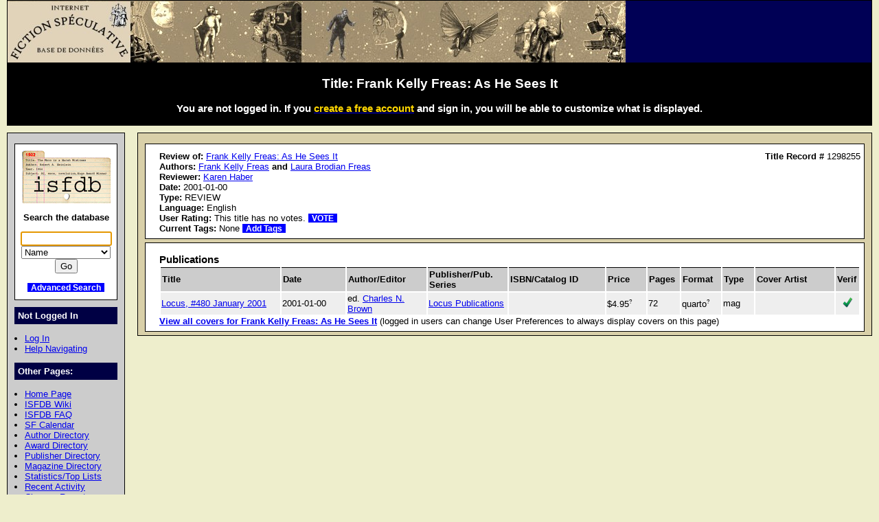

--- FILE ---
content_type: text/html; charset=iso-8859-1
request_url: https://isfdb.org/cgi-bin/title.cgi?1298255
body_size: 8872
content:
<!DOCTYPE HTML PUBLIC "-//W3C//DTD HTML 4.01//EN" "http://www.w3.org/TR/html4/strict.dtd">
<html lang="en-us">
<head>
<meta http-equiv="content-type" content="text/html; charset=iso-8859-1" >
<link rel="shortcut icon" href="https://www.isfdb.org/favicon.ico">
<title>Title: Frank Kelly Freas: As He Sees It</title>
<link href="https://www.isfdb.org/biblio.css" rel="stylesheet" type="text/css" media="screen">
</head>
<body>
<div id="wrap">
<a class="topbanner" href="https://www.isfdb.org/cgi-bin/index.cgi">
<span>
<img src="https://www.isfdb.org/IsfdbBanner12.jpg" alt="ISFDB banner">
</span>
</a>
<div id="statusbar">
<h2>Title: Frank Kelly Freas: As He Sees It</h2>
<script type="text/javascript" src="https://www.isfdb.org/isfdb_main.js"></script>
<h3>You are not logged in. If you
 <a href="https://www.isfdb.org/wiki/index.php?title=Special:Userlogin&amp;type=signup">
<span class="newuser">create a free account</span></a>
 and sign in, you will be able to customize what is displayed.</h3>
</div>
<div id="nav">
<div id="search">
<a href="https://www.isfdb.org/cgi-bin/index.cgi">
<img src="https://www.isfdb.org/isfdb.gif" width="130" height="77" alt="ISFDB logo">
</a>
Search the database
<form method="get" action="https://www.isfdb.org/cgi-bin/se.cgi" name="searchform" id="searchform">
<p>
<input name="arg" id="searchform_arg" class="search" value="">
<select name="type" class="search">
<option>Name</option>
<option>Fiction Titles</option>
<option>All Titles</option>
<option>Year of Title</option>
<option>Month of Title</option>
<option>Month of Publication</option>
<option>Series</option>
<option>Publication Series</option>
<option>Magazine</option>
<option>Publisher</option>
<option>ISBN</option>
<option>Tag</option>
<option>Award</option>
</select>
<input value="Go" type="submit" >
</form>
<p class="bottomlinks">
<a class="inverted" href="https://www.isfdb.org/cgi-bin/adv_search_menu.cgi" dir="ltr">Advanced Search</a>
</div>
<div class="divider">
Not Logged In
</div>
<ul class="navbar">
<li><a href="https://www.isfdb.org/cgi-bin/dologin.cgi?title.cgi+1298255" dir="ltr">Log In</a>
<li><a href="https://www.isfdb.org/wiki/index.php/Help:Navigation_Bar">Help Navigating</a>
</ul>
<div class="divider">
Other Pages:
</div>
<ul class="navbar">
<li><a href="https://www.isfdb.org/cgi-bin/index.cgi" dir="ltr">Home Page</a>
<li><a href="https://www.isfdb.org/wiki/index.php/Main_Page">ISFDB Wiki</a>
<li><a href="https://www.isfdb.org/wiki/index.php/ISFDB:FAQ">ISFDB FAQ</a>
<li><a href="https://www.isfdb.org/cgi-bin/calendar_menu.cgi" dir="ltr">SF Calendar</a>
<li><a href="https://www.isfdb.org/cgi-bin/directory.cgi?author" dir="ltr">Author Directory</a>
<li><a href="https://www.isfdb.org/cgi-bin/award_directory.cgi" dir="ltr">Award Directory</a>
<li><a href="https://www.isfdb.org/cgi-bin/directory.cgi?publisher" dir="ltr">Publisher Directory</a>
<li><a href="https://www.isfdb.org/cgi-bin/directory.cgi?magazine" dir="ltr">Magazine Directory</a>
<li><a href="https://www.isfdb.org/cgi-bin/stats-and-tops.cgi" dir="ltr">Statistics/Top Lists</a>
<li><a href="https://www.isfdb.org/cgi-bin/recent_activity_menu.cgi" dir="ltr">Recent Activity</a>
<li><a href="https://www.isfdb.org/cgi-bin/edit/cleanup.cgi" dir="ltr">Cleanup Reports</a>
</ul>
<div class="divider">
Editing Tools:
</div>
<ul class="navbar">
<li><a href="https://www.isfdb.org/cgi-bin/edit/edittitle.cgi?1298255" dir="ltr">Edit Title Data</a>
<li><a href="https://www.isfdb.org/cgi-bin/diffselect.cgi?1298255" dir="ltr">Compare Publications</a>
<li><a href="https://www.isfdb.org/cgi-bin/edit/deletetitle.cgi?1298255" dir="ltr">Delete This Title</a>
<li><a href="https://www.isfdb.org/cgi-bin/edit/mkvariant.cgi?1298255" dir="ltr">Make This Title a Variant</a>
<li><a href="https://www.isfdb.org/cgi-bin/edit/linkreview.cgi?1298255" dir="ltr">Link Review to Title</a>
<li><a href="https://www.isfdb.org/cgi-bin/edit/select_award_type.cgi?1298255" dir="ltr">Add an Award to This Title</a>
<li><a href="https://www.isfdb.org/cgi-bin/edit/tv_unmerge.cgi?1298255" dir="ltr">Unmerge Titles</a>
<li><a href="https://www.isfdb.org/cgi-bin/edit/find_title_dups.cgi?1298255" dir="ltr">Check for Duplicate Titles</a>
</ul>
<div class="divider">
Add New Data:
</div>
<ul class="navbar">
<li><a href="https://www.isfdb.org/cgi-bin/edit/newpub.cgi?Anthology" dir="ltr">Add New Anthology</a>
<li><a href="https://www.isfdb.org/cgi-bin/edit/newpub.cgi?Chapbook" dir="ltr">Add New Chapbook</a>
<li><a href="https://www.isfdb.org/cgi-bin/edit/newpub.cgi?Collection" dir="ltr">Add New Collection</a>
<li><a href="https://www.isfdb.org/cgi-bin/edit/newpub.cgi?Fanzine" dir="ltr">Add New Fanzine</a>
<li><a href="https://www.isfdb.org/cgi-bin/edit/newpub.cgi?Magazine" dir="ltr">Add New Magazine</a>
<li><a href="https://www.isfdb.org/cgi-bin/edit/newpub.cgi?Nonfiction" dir="ltr">Add New Nonfiction</a>
<li><a href="https://www.isfdb.org/cgi-bin/edit/newpub.cgi?Novel" dir="ltr">Add New Novel</a>
<li><a href="https://www.isfdb.org/cgi-bin/edit/newpub.cgi?Omnibus" dir="ltr">Add New Omnibus</a>
<li><a href="https://www.isfdb.org/cgi-bin/edit/select_award_type.cgi?0" dir="ltr">Add Untitled Award</a>
</ul>
<div class="divider">
Policies:
</div>
<ul class="navbar">
<li><a href="https://www.isfdb.org/wiki/index.php/ISFDB:General_disclaimer">Disclaimer</a>
<li><a href="https://www.isfdb.org/wiki/index.php/ISFDB:Privacy_policy">Privacy Policy</a>
<li><a href="https://www.isfdb.org/wiki/index.php/Banner_Art_Credits">Banner Art Credits</a>
</ul>
<div class="divider">
License:
</div>
<div id="cclicense">
<a rel="license" href="https://creativecommons.org/licenses/by/4.0/">
<img alt="Creative Commons License" src="https://i.creativecommons.org/l/by/4.0/88x31.png"></a><br>
This work is licensed under a <a rel="license" href="https://creativecommons.org/licenses/by/4.0/">Creative Commons Attribution 4.0 International License</a>.
</div>
</div>
<div id="content">
<div class="ContentBox">
<b>Review of:</b> <a href="https://www.isfdb.org/cgi-bin/title.cgi?103174" dir="ltr">Frank Kelly Freas: As He Sees It</a>
<span class="recordID"><b>Title Record # </b>1298255</span>
<br><b>Authors:</b>
<a href="https://www.isfdb.org/cgi-bin/ea.cgi?488" dir="ltr">Frank Kelly Freas</a>
 <b>and</b> 
<a href="https://www.isfdb.org/cgi-bin/ea.cgi?124442" dir="ltr">Laura Brodian Freas</a>
<br><b>Reviewer:</b>
<a href="https://www.isfdb.org/cgi-bin/ea.cgi?591" dir="ltr">Karen Haber</a>
<br>
<b>Date:</b>  2001-01-00
<br>
<b>Type:</b> REVIEW
<br><b>Language:</b> English
<br>
<b>User Rating:</b>
This title has no votes.
<a class="inverted bold" href="https://www.isfdb.org/cgi-bin/edit/vote.cgi?1298255" dir="ltr">VOTE</a>
<br>
<b>Current Tags:</b>
None
<a class="inverted bold" href="https://www.isfdb.org/cgi-bin/edit/edittags.cgi?1298255" dir="ltr">Add Tags</a> 
</div>
<div class="ContentBox">
<h3 class="contentheader">Publications</h3>
<table class="publications">
<tr class="table2">
<th class="publication_title">Title</th>
<th class="publication_date">Date</th>
<th class="publication_author_editor">Author/Editor</th>
<th class="publication_publisher">Publisher/Pub. Series</th>
<th class="publication_isbn_catalog">ISBN/Catalog ID</th>
<th class="publication_price">Price</th>
<th class="publication_pages">Pages</th>
<th class="publication_format">Format</th>
<th class="publication_type">Type</th>
<th class="publication_cover_artist">Cover Artist</th>
<th class="publication_verif">Verif</th>
</tr>
<tr class="table1">
<td dir="ltr"><a href="https://www.isfdb.org/cgi-bin/pl.cgi?205849" dir="ltr">Locus, #480 January 2001</a></td>
<td>2001-01-00</td>
<td>
ed. 
<a href="https://www.isfdb.org/cgi-bin/ea.cgi?1112" dir="ltr">Charles N. Brown</a></td>
<td dir="ltr"><a href="https://www.isfdb.org/cgi-bin/publisher.cgi?9361" dir="ltr">Locus Publications</a></td>
<td dir="ltr">&nbsp;</td>
<td dir="ltr"><div class="tooltip tooltipright">$4.95<sup class="mouseover">?</sup><span class="tooltiptext tooltipnarrow tooltipright">$: US dollar. ISO code: USD</span></div></td>
<td>
72
</td>
<td><div class="tooltip tooltipright">quarto<sup class="mouseover">?</sup><span class="tooltiptext tooltipnarrow tooltipright">8.5" by 11" magazine, usually saddle-stapled, instead of side-stapled or glued</span></div></td>
<td>mag</td>
<td>
</td>
<td class="checkmark"><img src="https://www.isfdb.org/checkmark.png" alt="Checkmark" height="15" width="15"></td>
</tr>
</table>
<a class="bold" href="https://www.isfdb.org/cgi-bin/titlecovers.cgi?1298255" dir="ltr">View all covers for Frank Kelly Freas: As He Sees It</a>
 (logged in users can change User Preferences to always display covers on this page)
</div>
</div>
<div id="bottom">
Copyright &copy; 1995-2025 Al von Ruff and the ISFDB team
<br>
<b>ISFDB Engine</b> - Version 4.00 (2006-04-24)
</div>
</div>
</body>
</html>
